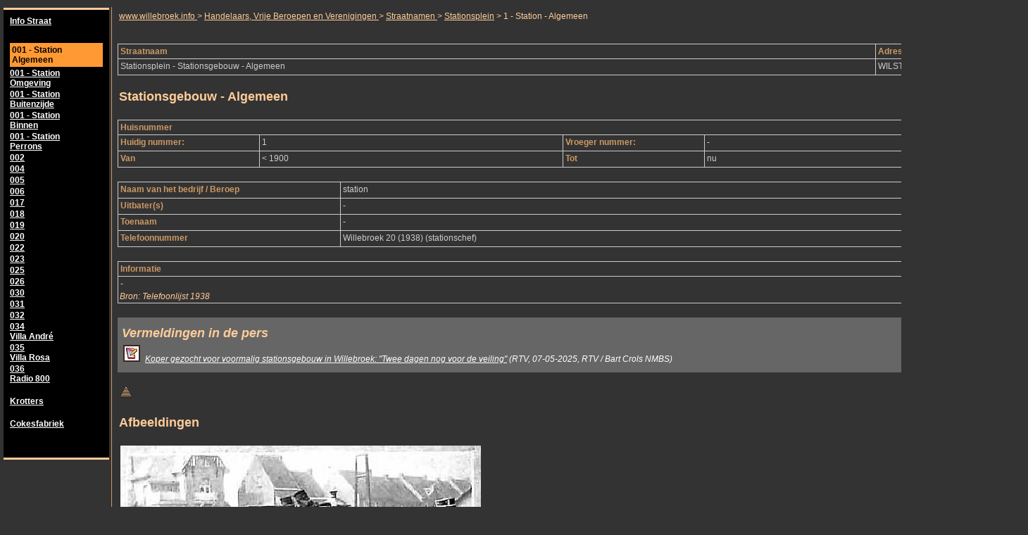

--- FILE ---
content_type: text/html
request_url: https://www.willebroek.info/HANDEL/STRATEN/WILSTAPL/WILSTAPL_STAT_000.htm
body_size: 2624
content:
<!DOCTYPE HTML PUBLIC "-//W3C//DTD HTML 4.01//EN"
   "http://www.w3.org/TR/html4/strict.dtd">
<html>

<head>
<meta content="text/html; charset=windows-1252" http-equiv="Content-Type" />
<link href="../../CSS/HOME.css" media="screen" rel="stylesheet" type="text/css" />
<link href="../../CSS/nav-main.css" media="screen" rel="stylesheet" type="text/css" />
<link href="../../CSS/nav-menu.css" media="screen" rel="stylesheet" type="text/css" />
<script language="javascript" src="../../scripts/TITLE.js"></script>
<title>www.willebroek.info - Handelaars en Vrije Beroepen - Stationsplein - Station - Algemeen
</title>
</head>

<body>

<a name="TOP"></a>
<table id="mainbody">
	<tbody>
	<tr>
		<td id="leftcol">
		<table id="leftnav" cellpadding="3" cellspacing="0">
			<tbody>
			<tr>
				<td>
				<table cellpadding="0" cellspacing="2" class="WI_Table width100">
					<tbody>
					<tr>
						<td class="textbold"><a href="WILSTAPL_000.htm">Info Straat</a></td>
					</tr>
					<tr>
						<td>
						<p>&nbsp;</p>
						</td>
					</tr>
					<tr>
						<td class="select">001 - Station<br />
						Algemeen</td>
					</tr>
					<tr>
						<td class="textbold">
						<a href="WILSTAPL_STAT_001.htm" target="_self">001 - Station<br />
						Omgeving</a></td>
					</tr>
					<tr>
						<td class="textbold">
						<a href="WILSTAPL_STAT_003.htm" target="_self">001 - Station<br />
						Buitenzijde</a></td>
					</tr>
					<tr>
						<td class="textbold">
						<a href="WILSTAPL_STAT_004.htm" target="_self">001 - Station<br />
						Binnen</a></td>
					</tr>
					<tr>
						<td class="textbold">
						<a href="WILSTAPL_STAT_005.htm" target="_self">001 - Station<br />
						Perrons</a></td>
					</tr>
					<tr>
						<td class="textbold">
						<a href="WILSTAPL_002.htm" target="_self">002</a></td>
					</tr>
					<tr>
						<td class="textbold">
						<a href="WILSTAPL_004.htm" target="_self">004</a></td>
					</tr>
					<tr>
						<td class="textbold">
						<a href="WILSTAPL_005.htm" target="_self">005</a></td>
					</tr>
					<tr>
						<td class="textbold">
						<a href="WILSTAPL_006.htm" target="_self">006</a></td>
					</tr>
					<tr>
						<td class="textbold">
						<a href="WILSTAPL_017.htm" target="_self">017</a></td>
					</tr>
					<tr>
						<td class="textbold">
						<a href="WILSTAPL_018.htm" target="_self">018</a></td>
					</tr>
					<tr>
						<td class="textbold">
						<a href="WILSTAPL_019.htm" target="_self">019</a></td>
					</tr>
					<tr>
						<td class="textbold">
						<a href="WILSTAPL_020.htm" target="_self">020</a></td>
					</tr>
					<tr>
						<td class="textbold">
						<a href="WILSTAPL_022.htm" target="_self">022</a></td>
					</tr>
					<tr>
						<td class="textbold">
						<a href="WILSTAPL_023.htm" target="_self">023</a></td>
					</tr>
					<tr>
						<td class="textbold">
						<a href="WILSTAPL_025.htm" target="_self">025</a></td>
					</tr>
					<tr>
						<td class="textbold">
						<a href="WILSTAPL_026.htm" target="_self">026</a></td>
					</tr>
					<tr>
						<td class="textbold">
						<a href="WILSTAPL_030.htm" target="_self">030</a></td>
					</tr>
					<tr>
						<td class="textbold">
						<a href="WILSTAPL_031.htm" target="_self">031</a></td>
					</tr>
					<tr>
						<td class="textbold">
						<a href="WILSTAPL_032.htm" target="_self">032</a></td>
					</tr>
					<tr>
						<td class="textbold">
						<a href="WILSTAPL_034.htm" target="_self">034<br />
						Villa André</a></td>
					</tr>
					<tr>
						<td class="textbold">
						<a href="WILSTAPL_035.htm" target="_self">035<br />
						Villa Rosa</a></td>
					</tr>
					<tr>
						<td class="textbold">
						<a href="WILSTAPL_036.htm" target="_self">036<br />
						Radio 800</a></td>
					</tr>
					<tr>
						<td class="textbold">&nbsp;</td>
					</tr>
					<tr>
						<td class="textbold">
						<a href="WILSTAPL_KROT.htm" target="_self">Krotters</a></td>
					</tr>
					<tr>
						<td class="textbold">&nbsp;</td>
					</tr>
					<tr>
						<td class="textbold">
						<a href="WILSTAPL_COK_000.htm" target="_self">Cokesfabriek</a></td>
					</tr>
					<tr>
						<td class="textbold">&nbsp;</td>
					</tr>
					<tr>
						<td class="textbold">&nbsp;</td>
					</tr>
				</tbody>
				</table>
				</td>
			</tr>
		</tbody>
		</table>
		</td>
		<td id="maincol">
		<div id="inlinenav">
			<a href="../../../index.htm" target="_top">
			<script><!-- 
    		window.document.write(titleA0);
   			//--></script>
			</a>&gt; <a href="../../index.htm" target="_top">
			<script><!-- 
    		window.document.write(titleB1);
    		//--></script>
			</a>&gt; <a href="../../WI_HNDL_Straatnamen.htm" target="_self">
			<script><!-- 
    		window.document.write(titleC2);
    		//--></script>
			</a>&gt; <a href="WILSTAPL_000.htm" target="_self">Stationsplein</a> &gt; 
			1 - Station - Algemeen</div>
		<p>&nbsp;</p>
		<table cellpadding="0" cellspacing="0" class="WI_TableRand width100">
			<tbody>
			<tr>
				<td class="width75">
				<h3>Straatnaam</h3>
				</td>
				<td class="width25">
				<h3>Adrescode</h3>
				</td>
			</tr>
			<tr>
				<td>
				<p>Stationsplein - Stationsgebouw - Algemeen</p>
				</td>
				<td>
				<p>WILSTAPL_STAT_000</p>
				</td>
			</tr>
		</tbody>
		</table>
		<p>&nbsp;</p>
		<h1>Stationsgebouw - Algemeen</h1>
		<p>&nbsp;</p>
		<table cellpadding="0" cellspacing="0" class="WI_TableRand width100">
			<tbody>
			<tr>
				<td colspan="4">
				<h3>Huisnummer</h3>
				</td>
			</tr>
			<tr>
				<td class="width15">
				<h3>Huidig nummer:</h3>
				</td>
				<td class="width32">
				<p>1</p>
				</td>
				<td class="width15">
				<h3>Vroeger nummer:</h3>
				</td>
				<td class="width32">
				<p>-</p>
				</td>
			</tr>
			<tr>
				<td class="width15">
				<h3>Van</h3>
				</td>
				<td class="width32">
				<p>&lt; 1900</p>
				</td>
				<td class="width15">
				<h3>Tot</h3>
				</td>
				<td class="width32">
				<p>nu</p>
				</td>
			</tr>
		</tbody>
		</table>
		<p>&nbsp;</p>
		<table cellpadding="0" cellspacing="0" class="WI_TableRand width100">
			<tbody>
			<tr>
				<td class="width25">
				<h3>Naam van het bedrijf / Beroep</h3>
				</td>
				<td class="width75">
				<p>station</p>
				</td>
			</tr>
			<tr>
				<td>
				<h3>Uitbater(s)</h3>
				</td>
				<td>
				<p>-</p>
				</td>
			</tr>
			<tr>
				<td>
				<h3>Toenaam</h3>
				</td>
				<td>
				<p>-</p>
				</td>
			</tr>
			<tr>
				<td>
				<h3>Telefoonnummer</h3>
				</td>
				<td>
				<p>Willebroek 20 (1938) (stationschef)</p>
				</td>
			</tr>
		</tbody>
		</table>
		<p>&nbsp;</p>
		<table cellpadding="0" cellspacing="0" class="WI_TableRand width100">
			<tbody>
			<tr>
				<td>
				<h3>Informatie</h3>
				</td>
			</tr>
			<tr>
				<td>
				<p>-</p>
				<p class="bron">Bron: Telefoonlijst 1938</p>
				</td>
			</tr>
		</tbody>
		</table>
		<p>&nbsp;</p>
		<table cellpadding="0" cellspacing="0" class="WI_TablePress width100">
			<tbody>
			<tr>
				<td>
				<h1>Vermeldingen in de pers</h1>
				</td>
			</tr>
			<tr>
				<td>
				<p><img height="24" src="../../images/ICON/Doc.gif" width="24" />&nbsp;<a href="https://www.rtv.be/actualiteit-en-nieuws-actualiteit/koper-gezocht-voor-voormalig-stationsgebouw-willebroek-twee-dagen" target="_blank">Koper 
				gezocht voor voormalig stationsgebouw in Willebroek: &quot;Twee 
				dagen nog voor de veiling&quot;</a> (RTV, 07-05-2025, RTV / Bart 
				Crols NMBS)</p>
				</td>
			</tr>
		</tbody>
		</table>
		<p>&nbsp;</p>
		<p><a href="#TOP">
		<img border="0" height="16" src="../../images/ICON/ico_boven.gif" width="16" /></a></p>
		<p>&nbsp;</p>
		<h1>Afbeeldingen</h1>
		<p>&nbsp;</p>
		<p>
		<img height="385" src="images/WILSTAPL_STAT_000_19140000_aaF_WO1.jpg" width="512" /></p>
		<p>&nbsp;</p>
		<table cellpadding="0" cellspacing="0" class="WI_TableRand width100">
			<tbody>
			<tr>
				<td>
				<p>1914 - 1918</p>
				<p>Soldaten in volle strijd in WO I.</p>
				<p class="bron">Bron: ?</p>
				</td>
			</tr>
		</tbody>
		</table>
		<p>&nbsp;</p>
		<p><a href="#TOP">
		<img border="0" height="16" src="../../images/ICON/ico_boven.gif" width="16" /></a></p>
		<p>&nbsp;</p>
		<p>
		<img height="967" src="images/WILSTAPL_STAT_000_19330000_DOC_DienstregelingLijn61_Antwerpen-Aalst.jpg" width="1024" /></p>
		<p>&nbsp;</p>
		<table cellpadding="0" cellspacing="0" class="WI_TableRand width100">
			<tbody>
			<tr>
				<td>
				<p>1933</p>
				<p>Dienstregeling voor de lijn 61 - Antwerpen Zuid - Boom - Willebroek 
				- Londerzeel - Aalst (het Leireken).</p>
				<p class="bron">Bron: PI-TB</p>
				</td>
			</tr>
		</tbody>
		</table>
		<p>&nbsp;</p>
		<p><a href="#TOP">
		<img border="0" height="16" src="../../images/ICON/ico_boven.gif" width="16" /></a></p>
		<p>&nbsp;</p>
		<p>
		<img height="809" src="images/WILSTAPL_STAT_000_19960000_DOC__Leireken_01.jpg" width="512" /></p>
		<p>&nbsp;</p>
		<p>
		<img height="724" src="images/WILSTAPL_STAT_000_19960000_DOC__Leireken_02.jpg" width="512" />&nbsp;&nbsp;
		<img height="766" src="images/WILSTAPL_STAT_000_19960000_DOC__Leireken_03.jpg" width="512" /></p>
		<p>&nbsp;</p>
		<table cellpadding="0" cellspacing="0" class="WI_TableRand width100">
			<tbody>
			<tr>
				<td>
				<p>Over lijn 61 - ook het Leireken genoemd - werd een boek geschreven 
				door Louis De Bondt en Philippe Callaert.</p>
				<p>Hierboven afbeeldingen van de voorste kaft, en de inhoudstabel 
				van het boek.</p>
				<p class="bron">Bron: PI-TB</p>
				</td>
			</tr>
		</tbody>
		</table>
		<p>&nbsp;</p>
		<p><a href="#TOP">
		<img border="0" height="16" src="../../images/ICON/ico_boven.gif" width="16" /></a></p>
		<p>&nbsp;</p>
		<p>
		<img height="849" src="images/WILSTAPL_STAT_000_19480000_19500000_aaF.jpg" width="1024" /></p>
		<p>&nbsp;</p>
		<table cellpadding="0" cellspacing="0" class="WI_TableRand width100">
			<tbody>
			<tr>
				<td>
				<p>1948 - 1950</p>
				<p>Uurtabel (&quot;Itinéraire&quot;) van de lijn Mechelen- Terneuzen, 
				bekend onder spoorlijn nr. 54.</p>
				<p class="bron">Bron: PI-TB</p>
				</td>
			</tr>
		</tbody>
		</table>
		<p>&nbsp;</p>
		<p><a href="#TOP">
		<img border="0" height="16" src="../../images/ICON/ico_boven.gif" width="16" /></a></p>
		<p>&nbsp;</p>
		<p>
		<img height="810" src="images/WILSTAPL_STAT_000_19500000_aaD_DienstregelingAutobus.jpg" width="1024" /></p>
		<p>&nbsp;</p>
		<table cellpadding="0" cellspacing="0" class="WI_TableRand width100">
			<tbody>
			<tr>
				<td>
				<p>± 1950</p>
				<p>Nog twee uurtabellen voor de lijnen 1037 (Brussel - Londerzeel 
				- Willebroek) en 1038 (Willebroek - Vilvoorde).</p>
				<p class="bron">Bron: PI-TB</p>
				</td>
			</tr>
		</tbody>
		</table>
		<p>&nbsp;</p>
		<p><a href="#TOP">
		<img border="0" height="16" src="../../images/ICON/ico_boven.gif" width="16" /></a></p>
		<p>&nbsp;</p>
		<p>
		<img height="771" src="images/WILSTAPL_STAT_000_19660000_19670000_aaD_Dienstregeling.jpg" width="1024" /></p>
		<p>&nbsp;</p>
		<table cellpadding="0" cellspacing="0" class="WI_TableRand width100">
			<tbody>
			<tr>
				<td>
				<p>&nbsp;1966 - 1967</p>
				<p>Uurtabel van buslijn 52a (Antwerpen - Boom - Wilebroek - Dendermonde).</p>
				<p class="bron">Bron: PI-TB</p>
				</td>
			</tr>
		</tbody>
		</table>
		<p>&nbsp;</p>
		<p><a href="#TOP">
		<img border="0" height="16" src="../../images/ICON/ico_boven.gif" width="16" /></a></p>
		<p>&nbsp;</p>
		<p>
		<img height="794" src="images/WILSTAPL_STAT_000_19751980_VVV_KrtSpel_Station.jpg" width="512" /></p>
		<p>&nbsp;</p>
		<table cellpadding="0" cellspacing="0" class="WI_TableRand width100">
			<tbody>
			<tr>
				<td>
				<p>1985 - 1990</p>
				<p>Kaart uit het kaartspel uitgegeven door VVV Vaartland.</p>
				<p class="bron">Bron: VRTLND, Jan De Raeymaecker</p>
				</td>
			</tr>
		</tbody>
		</table>
		<p>&nbsp;</p>
		<p><a href="#TOP">
		<img border="0" height="16" src="../../images/ICON/ico_boven.gif" width="16" /></a></p>
		<p>&nbsp;</p>
		<p>
		<img height="600" src="images/WILSTAPL_STAT_000_20210112_aaF_Bushalte.jpg" width="1024" /></p>
		<p>&nbsp;</p>
		<table cellpadding="0" cellspacing="0" class="WI_TableRand width100">
			<tbody>
			<tr>
				<td>
				<p>2021</p>
				<p>De bushalte (de Lijn) aan het station in Willebroek.</p>
				<p class="bron">Bron: PI-TB</p>
				</td>
			</tr>
		</tbody>
		</table>
		<p>&nbsp;</p>
		<p><a href="#TOP">
		<img border="0" height="16" src="../../images/ICON/ico_boven.gif" width="16" /></a></p>
		<p>&nbsp;</p>
		<p>
		<img height="668" src="images/WILSTAPL_STAT_000_20200615_aaF_Fietsostrade.jpg" width="1024" /></p>
		<p>&nbsp;</p>
		<table cellpadding="0" cellspacing="0" class="WI_TableRand width100">
			<tbody>
			<tr>
				<td>
				<p>juni 2020</p>
				<p>Wie de Fiets-O-Strade langs het spoor in Willebroek volgt, gaat 
				onder de A-12 door.</p>
				<p class="bron">Bron: PI-TB</p>
				</td>
			</tr>
		</tbody>
		</table>
		<p>&nbsp;</p>
		<p><a href="#TOP">
		<img border="0" height="16" src="../../images/ICON/ico_boven.gif" width="16" /></a></p>
		<p>&nbsp;</p>
		<p>
		<img height="744" src="images/WILSTAPL_STAT_000_20221012_PRS_Verkoop_Publienieuws.jpg" width="335" /></p>
		<p>&nbsp;</p>
		<table cellpadding="0" cellspacing="0" class="WI_TableRand width100">
			<tbody>
			<tr>
				<td>
				<p>oktober 2022</p>
				<p>Artikel over de geplande verkoop van het stationsgebouw.</p>
				<p class="bron">Bron: Publinieuws (12-10-2022)</p>
				</td>
			</tr>
		</tbody>
		</table>
		<p>&nbsp;</p>
		<p><a href="#TOP">
		<img border="0" height="16" src="../../images/ICON/ico_boven.gif" width="16" /></a></p>
		<p>&nbsp;</p>
		</td>
	</tr>
</tbody>
</table>
<p>&nbsp;</p>
<table cellspacing="0" class="hist">
	<tbody>
	<tr>
		<td class="histTtl">Laatste wijziging</td>
		<td class="histCon">21-06-2025 - Toevoegen link naar persartikel mei 2025<br />
		13-07-2024 - Toevoegen telefoonnr 1938<br />
		09-11-2023 - Controle - Kleine correcties<br />
		20-08-2023 - Toevoegen speelkaart VVV-kaartspel<br />
		13-08-2023 - Toevoegen afbeeldingen dienstregeling lijn 61 en het boek over &quot;het 
		Leireken&quot;<br />
		20-10-2022 - Toevoegen krantenartikel Publiknieuws (verkoop station)<br />
		04-07-2021 - Creatie nieuwe pagina</td>
	</tr>
</tbody>
</table>

</body>

</html>

--- FILE ---
content_type: text/javascript
request_url: https://www.willebroek.info/HANDEL/scripts/TITLE.js
body_size: 588
content:
<!-----Script use to hide/show history table of each page -->
function ChangeStatus() {   // function which make the table 2 visible or hidden

	switch(window.document.all.table2.style.visibility)
		{
			case 'hidden' : window.document.all.table2.style.visibility="visible";
							document.getElementById("linktext").innerHTML ="Hide previous changes";
							break;
			case 'visible': window.document.all.table2.style.visibility="hidden";
							document.getElementById("linktext").innerHTML ="Show previous changes";
							break;
		}
}

// Script use for the process overview table, to be used with the dropdownlist
function ChangeUrl(formulaire)	{
	if (formulaire.ListeUrl.selectedIndex != 0)
		{
		location.href = formulaire.ListeUrl.options[formulaire.ListeUrl.selectedIndex].value;
	 	}
}


// Script to open a popup window
// Input parameters : The url of the page you want to display
//                    The title of the popup
function OpenPopup(page_url) {
window.open(page_url, "Information", "width=300, height=140, resizable=no, scrollbars=no");
}

// Script to define the title of a set of pages
var titleA0="www.willebroek.info";
var titleB0="Welkom...";
var titleB1="Handelaars, Vrije Beroepen en Verenigingen";
var titleC1="Inleiding";
var titleC2="Straatnamen";
var titleC3="Bronnen";
var titleC4="Contact";
var titleC5="Bedankt";
var titleC6="Personen, gebouwen, fabrieken";

var titleC12="Buurgemeenten";

